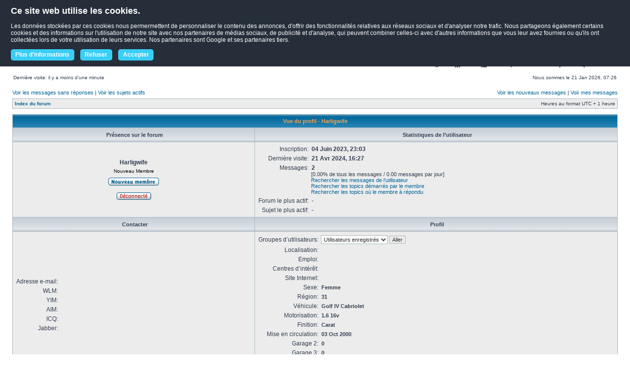

--- FILE ---
content_type: text/html; charset=UTF-8
request_url: https://www.golfiv.fr/harligwife-u83291/
body_size: 4648
content:
<!DOCTYPE html PUBLIC "-//W3C//DTD XHTML 1.0 Transitional//EN" "http://www.w3.org/TR/xhtml1/DTD/xhtml1-transitional.dtd">
<html xmlns="http://www.w3.org/1999/xhtml" dir="ltr" lang="fr" xml:lang="fr">
<head>
<base href="https://www.golfiv.fr:443/"/>
<link rel="canonical" href="https://www.golfiv.fr:443/harligwife-u83291/" />
<meta http-equiv="content-type" content="text/html; charset=UTF-8" />
<title>Vue du profil - Harligwife - Forum Volkswagen Golf IV</title>
<meta http-equiv="content-language" content="fr" />
<meta http-equiv="content-style-type" content="text/css" />
<meta http-equiv="imagetoolbar" content="no" />
<link type="text/css" href="https://www.golfiv.fr:443/styles/subsilver2/theme/style.css?20171214210000" rel="Stylesheet" />
<script src="https://www.golfiv.fr:443/styles/subsilver2/theme/scripts.js?20171214210000" type="text/javascript"></script>
<meta name="content-language" content="fr" />
<meta name="title" content="Vue du profil - Harligwife - Forum Volkswagen Golf IV" />
<meta name="category" content="general" />
<meta name="robots" content="index,follow" />
<meta name="distribution" content="global" />
<meta name="resource-type" content="document" />
<meta name="copyright" content="GolfIV.fr" />


<link rel="alternate" type="application/atom+xml" title="Flux - Forum Volkswagen Golf IV" href="https://www.golfiv.fr:443/feed.php" /><link rel="alternate" type="application/atom+xml" title="Flux - Tous les forums" href="https://www.golfiv.fr:443/feed.php?mode=forums" /><link rel="alternate" type="application/atom+xml" title="Flux - Nouveaux sujets" href="https://www.golfiv.fr:443/feed.php?mode=topics" /><link rel="alternate" type="application/atom+xml" title="Flux - Sujets actifs" href="https://www.golfiv.fr:443/feed.php?mode=topics_active" />

<script type="text/javascript">
// <![CDATA[
$(function() {
 BBSAjax = "./bbs_fastpanel.php";
 FastPanelLoading = "";

});

// www.phpBB-SEO.com SEO TOOLKIT BEGIN
function jumpto() {
	var page = prompt('Entrer le numéro de page où vous souhaitez aller.:', '');
	var perpage = '';
	var base_url = '';
	var seo_delim_start = '-';
	var seo_static_pagination = 'page';
	var seo_ext_pagination = '.html';
	if (page !== null && !isNaN(page) && page == Math.floor(page) && page > 0) {
		var seo_page = (page - 1) * perpage;
		var anchor = '';
		var anchor_parts = base_url.split('#');
		if ( anchor_parts[1] ) {
			base_url = anchor_parts[0];
			anchor = '#' + anchor_parts[1];
		}
		if ( seo_page > 0 ) {
			var phpEXtest = false;
			if ( base_url.indexOf('?') >= 0 || ( phpEXtest = base_url.match(/\.php$/i))) {
				document.location.href = base_url.replace(/&amp;/g, '&') + (phpEXtest ? '?' : '&') + 'start=' + seo_page + anchor;
			} else {
				var ext = base_url.match(/\.[a-z0-9]+$/i);
				if (ext) {
					// location.ext => location-xx.ext
					document.location.href = base_url.replace(/\.[a-z0-9]+$/i, '') + seo_delim_start + seo_page + ext + anchor;
				} else {
					// location and location/ to location/pagexx.html
					var slash = base_url.match(/\/$/) ? '' : '/';
					document.location.href = base_url + slash + seo_static_pagination + seo_page + seo_ext_pagination + anchor;
				}
			}
		} else {
			document.location.href = base_url + anchor;
		}
	}
}
var seo_external = true;
var seo_external_sub = false;
var seo_ext_classes = false;
var seo_hashfix = true;

window.onload = function() {
	if (seo_external || seo_hashfix) {
		phpbb_seo_href();
	}
	// here you can add other window.onload events
}
// www.phpBB-SEO.com SEO TOOLKIT END



// ]]>
</script>
</head>
<body class="ltr">



<script src="https://www.golfiv.fr:443/styles/subsilver2/theme/js/js.cookie.js" type="text/javascript"></script>

<script type="text/javascript">
$(function() {
  cb_status = Cookies.get("cb_cookie_status");

  if (cb_status == undefined) {
    Cookies.set("cb_cookie_status", "waiting");
  }

  $("#cookies_box a.cb_accept").on("click", function() {
    Cookies.set("cb_cookie_status", "accepted", { expires: 365 });
    $("#cookies_box").remove()
  })

  $("#cookies_box a.cb_discard").on("click", function() {
    Cookies.set("cb_cookie_status", "discarded", { expires: 365 });
    $("#cookies_box").remove()
  })
});
</script>

<style type="text/css">

#cookies_box {
  z-index: 9000;
  position:fixed;
  padding: 1em 1.8em;
  color: rgb(255, 255, 255);
  background-color: rgb(37, 46, 57);
  font-size: 12px;
}

#cookies_box h1 {
  color: rgb(255, 255, 255);
  font-size: 1.5em;
  font-weight: bold;
  margin-bottom: .7em;
}

#cookies_box p {
  font-size: 1em;
  margin-bottom: 1em;
}

#cookies_box div {
  display: flex;
}

#cookies_box div a {
  background-color: rgb(58, 205, 246);
  border-radius: 5px;
  color: rgb(255, 255, 255);
  cursor: pointer;
  font-weight: 700;
  padding: .4em .8em;
  text-decoration: none;
  white-space: nowrap;
}

#cookies_box div a:hover {
  background-color: rgb(20, 167, 208);
}

#cookies_box a.cb_infos, #cookies_box a.cb_discard {
  margin-right: 1em;
}

#cookies_box a.cb_discard {}

#cookies_box a.cb_accept {}

</style>

<div class="" id="cookies_box">
  <h1>Ce site web utilise les cookies.</h1>
  <p>
    Les données stockées par ces cookies nous permermettent de personnaliser le contenu des annonces,
    d'offrir des fonctionnalités relatives aux réseaux sociaux et d'analyser notre trafic.
    Nous partageons également certains cookies et des informations sur l'utilisation de notre site avec nos partenaires de médias sociaux, de publicité et d'analyse,
    qui peuvent combiner celles-ci avec d'autres informations que vous leur avez fournies ou qu'ils ont collectées lors de votre utilisation de leurs services. Nos partenaires sont Google et ses partenaires tiers.
  </p>
  <div>
    <a href="./cookies.php" class="cb_infos">Plus d'informations</a>
    <a role="button" class="cb_discard">Refuser</a>
    <a role="button" class="cb_accept">Accepter</a>
  </div>
</div>



<a name="top"></a>
<div id="fastPanel" class="modal hidden fade" tabindex="-1" role="dialog" aria-labelledby="myModalLabel" style="display: none;">
	<div class="modal-header"><h3 id="fastPanelTitle">Navigation rapide</h3></div>
	<div class="modal-body" id="fastPanelText">Chargement...</div>
	<div class="modal-footer"><button class="btn" data-dismiss="modal" aria-hidden="true">Close</button></div>
</div>
<div id="garagePanel" class="modal hidden fade" tabindex="-1" role="dialog" aria-labelledby="myModalLabel" style="display: none;">
	<div class="modal-header"><h3 id="garageTitle">Liste des garages du membre</h3></div>
	<div class="modal-body" id="garageText"></div>
	<div class="modal-footer"><button class="btn" data-dismiss="modal" aria-hidden="true">Close</button></div>
</div>
<div id="wrapheader">

	<div id="logodesc" class="giv">
		
			<a href="https://www.golfiv.fr:443/forum.html"><img src="https://www.golfiv.fr:443/styles/subsilver2/theme/images/banniere-giv.jpg" width="943" height="110" alt="Retour à l'index"/></a>
		
	</div>
	<br />
	<div id="menubar">
		<table width="100%" cellspacing="0">
		<tr>
			<td class="genmed">
				
			</td>
			<td class="genmed" align="right">
				<a href="javascript:;" id="fastPanelButton"><i class="icon-plane"></i> Nav</a>&nbsp;
				<a href="./"><i class="icon-th"></i> Portail</a>&nbsp;
				<a href="https://www.golfiv.fr:443/forum.html"><i class="icon-list"></i> Forum</a>&nbsp;
				<a href="https://www.golfiv.fr:443/transactions-membres-f127/"><i class="icon-tag"></i> Petites annonces</a>&nbsp;<a href="http://wiki.golfiv.fr"><i class="icon-pencil"></i> Wiki</a>&nbsp;<a href="https://www.golfiv.fr:443/search.php"><i class="icon-search"></i> Rechercher</a>&nbsp;
			</td>
		</tr>
		</table>
	</div>

	<div id="datebar">
		<table width="100%" cellspacing="0">
		<tr>
			<td class="gensmall">Dernière visite: il y a moins d’une minute</td>
			<td class="gensmall" align="right">Nous sommes le 21 Jan 2026, 07:26<br /></td>
		</tr>
		</table>
	</div>
</div>

<div id="wrapcentre">

	
	<p class="searchbar">
		<span style="float: left;"><a href="https://www.golfiv.fr:443/sans-reponses.html">Voir les messages sans réponses</a> | <a href="https://www.golfiv.fr:443/sujets-actifs.html">Voir les sujets actifs</a></span>
		
		<span style="float: right;"><a href="https://www.golfiv.fr:443/nouveaux-messages.html">Voir les nouveaux messages</a> | <a href="https://www.golfiv.fr:443/c-u87895/topics/">Voir mes messages</a></span>
		
	</p>
	

	<br style="clear: both;" />

	<table class="tablebg" width="100%" cellspacing="1" cellpadding="0" style="margin-top: 5px;">
	<tr>
		<td class="row1">
			<p class="breadcrumbs"><a href="https://www.golfiv.fr:443/forum.html">Index du forum</a></p>
			<p class="datetime">Heures au format UTC + 1 heure </p>
		</td>
	</tr>
	</table>

	<br />

<div id="pagecontent">

	<form method="post" action="https://www.golfiv.fr:443/memberlist.php?mode=group">

	<table class="tablebg" width="100%" cellspacing="1">
	<tr>
		<th colspan="2" nowrap="nowrap">Vue du profil - Harligwife</th>
	</tr>
	<tr>
		<td class="cat" width="40%" align="center"><h4>Présence sur le forum</h4></td>
		<td class="cat" width="60%" align="center"><h4>Statistiques de l’utilisateur</h4></td>
	</tr>
	<tr>
		<td class="row1" align="center">

			<table cellspacing="1" cellpadding="2" border="0">
			
			<tr>
				<td align="center"><b class="gen">Harligwife</b></td>
			</tr>
			
				<tr>
					<td class="postdetails" align="center">Nouveau Membre</td>
				</tr>
			
				<tr>
					<td align="center"><img src="./images/ranks/rang_nouveau.gif" alt="Nouveau Membre" title="Nouveau Membre" /></td>
				</tr>
			
			<tr>
				<td align="center"><img src="https://www.golfiv.fr:443/styles/subsilver2/imageset/fr/icon_user_offline.gif" alt="Hors ligne" title="Hors ligne" /></td>
			</tr>
			
			</table>
		</td>
		<td class="row1">
			<table width="100%" cellspacing="1" cellpadding="2" border="0">
			<tr>
				<td class="gen" align="right" nowrap="nowrap">Inscription: </td>
				<td width="100%"><b class="gen">04 Juin 2023, 23:03</b></td>
			</tr>
			<tr>
				<td class="gen" align="right" nowrap="nowrap">Dernière visite: </td>
				<td width="100%"><b class="gen">21 Avr 2024, 16:27</b></td>
			</tr>
			
			<tr>
				<td class="gen" align="right" valign="top" nowrap="nowrap">Messages: </td>
				<td><b class="gen">2</b><span class="genmed"><br />[0.00% de tous les messages / 0.00 messages par jour]<br /><a href="https://www.golfiv.fr:443/harligwife-u83291/posts/">Rechercher les messages de l’utilisateur</a>
				<br /><a href="https://www.golfiv.fr:443/harligwife-u83291/topics/?sf=titleonly">Rechercher les topics démarrés par le membre</a>
				<br /><a href="https://www.golfiv.fr:443/harligwife-u83291/topics/">Rechercher les topics où le membre à répondu</a></span></td>
			</tr>
			
				<tr>
					<td class="gen" align="right" valign="top" nowrap="nowrap">Forum le plus actif: </td>
					<td><span class="gen">-</span></td>
				</tr>
				<tr>
					<td class="gen" align="right" valign="top" nowrap="nowrap">Sujet le plus actif: </td>
					<td><span class="gen">-</span></td>
				</tr>
			
			</table>
		</td>
	</tr>
	<tr>
		<td class="cat" align="center"><h4>Contacter</h4></td>
		<td class="cat" align="center"><h4>Profil</h4></td>
	</tr>
	<tr>
		<td class="row1">
			<table width="100%" cellspacing="1" cellpadding="2" border="0">
			<tr>
				<td class="gen" align="right" nowrap="nowrap">Adresse e-mail: </td>
				<td width="100%"></td>
			</tr>
			
			<tr>
				<td class="gen" nowrap="nowrap" align="right">WLM: </td>
				<td></td>
			</tr>
			<tr>
				<td class="gen" nowrap="nowrap" align="right">YIM: </td>
				<td></td>
			</tr>
			<tr>
				<td class="gen" nowrap="nowrap" align="right">AIM: </td>
				<td></td>
			</tr>
			<tr>
				<td class="gen" nowrap="nowrap" align="right">ICQ: </td>
				<td></td>
			</tr>
			<tr>
				<td class="gen" nowrap="nowrap" align="right">Jabber: </td>
				<td></td>
			</tr>
			</table>
		</td>
		<td class="row1">
			<table cellspacing="1" cellpadding="2" border="0">
			<tr>
				<td class="gen" align="right" nowrap="nowrap">Groupes d’utilisateurs: </td>
				<td><select name="g"><option value="8178" selected="selected">Utilisateurs enregistrés</option></select> <input class="btnlite" type="submit" name="submit" value="Aller" /></td>
			</tr>
			<tr>
				<td class="gen" align="right" nowrap="nowrap">Localisation: </td>
				<td></td>
			</tr>
			
			<tr>
				<td class="gen" align="right" nowrap="nowrap">Emploi: </td>
				<td></td>
			</tr>
			<tr>
				<td class="gen" align="right" nowrap="nowrap">Centres d’intérêt: </td>
				<td></td>
			</tr>
			<tr>
				<td class="gen" align="right" nowrap="nowrap">Site Internet: </td>
				<td></td>
			</tr>
			
				<tr>
					<td class="gen" align="right" nowrap="nowrap">Sexe: </td>
					<td><b class="genmed">Femme</b></td>
				</tr>
			
				<tr>
					<td class="gen" align="right" nowrap="nowrap">Région: </td>
					<td><b class="genmed">31</b></td>
				</tr>
			
				<tr>
					<td class="gen" align="right" nowrap="nowrap">Véhicule: </td>
					<td><b class="genmed">Golf IV Cabriolet</b></td>
				</tr>
			
				<tr>
					<td class="gen" align="right" nowrap="nowrap">Motorisation: </td>
					<td><b class="genmed">1.6 16v</b></td>
				</tr>
			
				<tr>
					<td class="gen" align="right" nowrap="nowrap">Finition: </td>
					<td><b class="genmed">Carat</b></td>
				</tr>
			
				<tr>
					<td class="gen" align="right" nowrap="nowrap">Mise en circulation: </td>
					<td><b class="genmed">03 Oct 2000</b></td>
				</tr>
			
				<tr>
					<td class="gen" align="right" nowrap="nowrap">Garage 2: </td>
					<td><b class="genmed">0</b></td>
				</tr>
			
				<tr>
					<td class="gen" align="right" nowrap="nowrap">Garage 3: </td>
					<td><b class="genmed">0</b></td>
				</tr>
			
				<tr>
					<td class="gen" align="right" nowrap="nowrap">Garage 4: </td>
					<td><b class="genmed">0</b></td>
				</tr>
			
				<tr>
					<td class="gen" align="right" nowrap="nowrap">Garage 5: </td>
					<td><b class="genmed">0</b></td>
				</tr>
			
			</table>
		</td>
	</tr>
	
		<tr>
			<td class="cat" align="center"><h4>Activité dans les forums</h4></td>
			<td class="cat" align="center"><h4>Activité dans les catégories</h4></td>
		</tr>
		<tr>
			<td class="row1" valign="top">
				<table width="100%" border="0">
					<tr>
						<th>Posts</th>
						<th>Forums</th>
					</tr>
					
				</table>
			</td>
			<td class="row1" valign="top">
				<table width="100%" border="0">
					<tr>
						<th>Posts</th>
						<th>Catégories</th>
					</tr>
					
				</table>
			</td>
		</tr>
	</table>

	</form>

</div>

<br clear="all" />

<table class="tablebg" width="100%" cellspacing="1" cellpadding="0" style="margin-top: 5px;">
	<tr>
		<td class="row1">
			<p class="breadcrumbs"><a href="https://www.golfiv.fr:443/forum.html">Index du forum</a></p>
			<p class="datetime">Heures au format UTC + 1 heure </p>
		</td>
	</tr>
	</table>

<br clear="all" />

<div style="float: right;"></div>


</div>



<div id="wrapfooter">
	
	<span class="copyright">Développé par <a href="https://www.phpbb.com/">phpBB</a>&reg; Forum Software &copy; phpBB Group
	<br />Traduction par <a href="http://forums.phpbb-fr.com">phpBB-fr.com</a><br /><a href="http://www.phpbb-seo.com/" title="Optimisation du R&eacute;f&eacute;rencement"><img src="https://www.golfiv.fr:443/images/phpbb-seo.png" alt="phpBB SEO"/></a>
	<br /><a href="./cookies.php">Cookies - CGU</a>
	<br /><bdo dir="ltr">[ Time : 0.066s | 24 Queries | GZIP : Off ]</bdo></span>
</div>


<!-- Matomo -->
<script>
  var _paq = window._paq = window._paq || [];
  /* tracker methods like "setCustomDimension" should be called before "trackPageView" */
  _paq.push(["setExcludedQueryParams", ["sid"]]);
  _paq.push(['trackPageView']);
  _paq.push(['enableLinkTracking']);
  (function() {
    var u="//matomo.golfiv.fr/";
    _paq.push(['setTrackerUrl', u+'matomo.php']);
    _paq.push(['setSiteId', '1']);
    var d=document, g=d.createElement('script'), s=d.getElementsByTagName('script')[0];
    g.async=true; g.src=u+'matomo.js'; s.parentNode.insertBefore(g,s);
  })();
</script>
<noscript><p><img src="//matomo.golfiv.fr/matomo.php?idsite=1&amp;rec=1" style="border:0;" alt="" /></p></noscript>
<!-- End Matomo Code -->

</body>
</html>